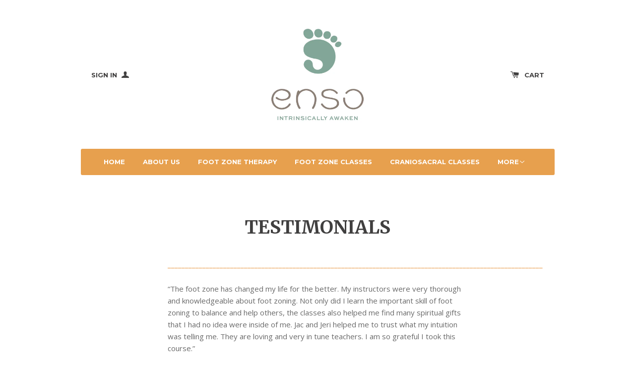

--- FILE ---
content_type: text/css
request_url: https://intrinsicallyawaken.com/cdn/shop/t/2/assets/timber.scss.css?v=147734436612803518381674755370
body_size: 12068
content:
@font-face{font-family:icons;src:url(/cdn/shop/t/2/assets/icons.eot?v=39534739500947471851462486894);src:url(/cdn/shop/t/2/assets/icons.eot?v=39534739500947471851462486894#iefix) format("embedded-opentype"),url(/cdn/shop/t/2/assets/icons.woff?v=165128121795606070441462486895) format("woff"),url(/cdn/shop/t/2/assets/icons.ttf?v=53893380294428939541462486895) format("truetype"),url(/cdn/shop/t/2/assets/icons.svg?v=165631620436442827191462486895#timber-icons) format("svg");font-weight:400;font-style:normal}.clearfix{*zoom: 1}.clearfix:after{content:"";display:table;clear:both}*,input,:before,:after{-webkit-box-sizing:border-box;-moz-box-sizing:border-box;box-sizing:border-box}article,aside,details,figcaption,figure,footer,header,hgroup,main,nav,section,summary{display:block}audio,canvas,progress,video{display:inline-block;vertical-align:baseline}input[type=number]::-webkit-inner-spin-button,input[type=number]::-webkit-outer-spin-button{height:auto}input[type=search]::-webkit-search-cancel-button,input[type=search]::-webkit-search-decoration{-webkit-appearance:none}.grid,.grid--rev,.grid--full,.grid-uniform{*zoom: 1}.grid:after,.grid--rev:after,.grid--full:after,.grid-uniform:after{content:"";display:table;clear:both}.grid-item.clear{clear:both}.grid,.grid--rev,.grid--full,.grid-uniform{list-style:none;padding:0;margin:0 0 0 -24px}.grid-item{float:left;min-height:1px;padding-left:24px;vertical-align:top;width:100%;-webkit-box-sizing:border-box;-moz-box-sizing:border-box;box-sizing:border-box}.grid--rev{direction:rtl;text-align:left}.grid--rev>.grid-item{direction:ltr;text-align:left;float:right}.grid--full{margin-left:0}.grid--full>.grid-item{padding-left:0}.one-whole{width:100%}.one-half,.two-quarters,.three-sixths,.four-eighths,.five-tenths,.six-twelfths{width:50%}.one-third,.two-sixths,.four-twelfths{width:33.333%}.two-thirds,.four-sixths,.eight-twelfths{width:66.666%}.one-quarter,.two-eighths,.three-twelfths{width:25%}.three-quarters,.six-eighths,.nine-twelfths{width:75%}.one-fifth,.two-tenths{width:20%}.two-fifths,.four-tenths{width:40%}.three-fifths,.six-tenths{width:60%}.four-fifths,.eight-tenths{width:80%}.one-sixth,.two-twelfths{width:16.666%}.five-sixths,.ten-twelfths{width:83.333%}.one-eighth{width:12.5%}.three-eighths{width:37.5%}.five-eighths{width:62.5%}.seven-eighths{width:87.5%}.one-tenth{width:10%}.three-tenths{width:30%}.seven-tenths{width:70%}.nine-tenths{width:90%}.one-twelfth{width:8.333%}.five-twelfths{width:41.666%}.seven-twelfths{width:58.333%}.eleven-twelfths{width:91.666%}.show{display:block!important}.hide{display:none!important}.text-left{text-align:left!important}.text-right{text-align:right!important}.text-center{text-align:center!important}.left{float:left!important}.right{float:right!important}@media only screen and (max-width: 480px){.small--one-whole{width:100%}.small--one-half,.small--two-quarters,.small--three-sixths,.small--four-eighths,.small--five-tenths,.small--six-twelfths{width:50%}.small--one-third,.small--two-sixths,.small--four-twelfths{width:33.333%}.small--two-thirds,.small--four-sixths,.small--eight-twelfths{width:66.666%}.small--one-quarter,.small--two-eighths,.small--three-twelfths{width:25%}.small--three-quarters,.small--six-eighths,.small--nine-twelfths{width:75%}.small--one-fifth,.small--two-tenths{width:20%}.small--two-fifths,.small--four-tenths{width:40%}.small--three-fifths,.small--six-tenths{width:60%}.small--four-fifths,.small--eight-tenths{width:80%}.small--one-sixth,.small--two-twelfths{width:16.666%}.small--five-sixths,.small--ten-twelfths{width:83.333%}.small--one-eighth{width:12.5%}.small--three-eighths{width:37.5%}.small--five-eighths{width:62.5%}.small--seven-eighths{width:87.5%}.small--one-tenth{width:10%}.small--three-tenths{width:30%}.small--seven-tenths{width:70%}.small--nine-tenths{width:90%}.small--one-twelfth{width:8.333%}.small--five-twelfths{width:41.666%}.small--seven-twelfths{width:58.333%}.small--eleven-twelfths{width:91.666%}.small--show{display:block!important}.small--hide{display:none!important}.small--text-left{text-align:left!important}.small--text-right{text-align:right!important}.small--text-center{text-align:center!important}.small--left{float:left!important}.small--right{float:right!important}.grid-uniform .small--one-half:nth-child(odd),.grid-uniform .small--two-quarters:nth-child(odd),.grid-uniform .small--three-sixths:nth-child(odd),.grid-uniform .small--four-eighths:nth-child(odd),.grid-uniform .small--five-tenths:nth-child(odd),.grid-uniform .small--six-twelfths:nth-child(odd),.grid-uniform .small--one-third:nth-child(3n+1),.grid-uniform .small--two-sixths:nth-child(3n+1),.grid-uniform .small--four-twelfths:nth-child(3n+1),.grid-uniform .small--one-quarter:nth-child(4n+1),.grid-uniform .small--two-eighths:nth-child(4n+1),.grid-uniform .small--three-twelfths:nth-child(4n+1),.grid-uniform .small--one-fifth:nth-child(5n+1),.grid-uniform .small--two-tenths:nth-child(5n+1),.grid-uniform .small--one-sixth:nth-child(6n+1),.grid-uniform .small--two-twelfths:nth-child(6n+1),.grid-uniform .small--one-twelfth:nth-child(12n+1){clear:both}}@media only screen and (min-width: 481px) and (max-width: 768px){.medium--one-whole{width:100%}.medium--one-half,.medium--two-quarters,.medium--three-sixths,.medium--four-eighths,.medium--five-tenths,.medium--six-twelfths{width:50%}.medium--one-third,.medium--two-sixths,.medium--four-twelfths{width:33.333%}.medium--two-thirds,.medium--four-sixths,.medium--eight-twelfths{width:66.666%}.medium--one-quarter,.medium--two-eighths,.medium--three-twelfths{width:25%}.medium--three-quarters,.medium--six-eighths,.medium--nine-twelfths{width:75%}.medium--one-fifth,.medium--two-tenths{width:20%}.medium--two-fifths,.medium--four-tenths{width:40%}.medium--three-fifths,.medium--six-tenths{width:60%}.medium--four-fifths,.medium--eight-tenths{width:80%}.medium--one-sixth,.medium--two-twelfths{width:16.666%}.medium--five-sixths,.medium--ten-twelfths{width:83.333%}.medium--one-eighth{width:12.5%}.medium--three-eighths{width:37.5%}.medium--five-eighths{width:62.5%}.medium--seven-eighths{width:87.5%}.medium--one-tenth{width:10%}.medium--three-tenths{width:30%}.medium--seven-tenths{width:70%}.medium--nine-tenths{width:90%}.medium--one-twelfth{width:8.333%}.medium--five-twelfths{width:41.666%}.medium--seven-twelfths{width:58.333%}.medium--eleven-twelfths{width:91.666%}.medium--show{display:block!important}.medium--hide{display:none!important}.medium--text-left{text-align:left!important}.medium--text-right{text-align:right!important}.medium--text-center{text-align:center!important}.medium--left{float:left!important}.medium--right{float:right!important}.grid-uniform .medium--one-half:nth-child(odd),.grid-uniform .medium--two-quarters:nth-child(odd),.grid-uniform .medium--three-sixths:nth-child(odd),.grid-uniform .medium--four-eighths:nth-child(odd),.grid-uniform .medium--five-tenths:nth-child(odd),.grid-uniform .medium--six-twelfths:nth-child(odd),.grid-uniform .medium--one-third:nth-child(3n+1),.grid-uniform .medium--two-sixths:nth-child(3n+1),.grid-uniform .medium--four-twelfths:nth-child(3n+1),.grid-uniform .medium--one-quarter:nth-child(4n+1),.grid-uniform .medium--two-eighths:nth-child(4n+1),.grid-uniform .medium--three-twelfths:nth-child(4n+1),.grid-uniform .medium--one-fifth:nth-child(5n+1),.grid-uniform .medium--two-tenths:nth-child(5n+1),.grid-uniform .medium--one-sixth:nth-child(6n+1),.grid-uniform .medium--two-twelfths:nth-child(6n+1),.grid-uniform .medium--one-twelfth:nth-child(12n+1){clear:both}}@media only screen and (max-width: 768px){.medium-down--one-whole{width:100%}.medium-down--one-half,.medium-down--two-quarters,.medium-down--three-sixths,.medium-down--four-eighths,.medium-down--five-tenths,.medium-down--six-twelfths{width:50%}.medium-down--one-third,.medium-down--two-sixths,.medium-down--four-twelfths{width:33.333%}.medium-down--two-thirds,.medium-down--four-sixths,.medium-down--eight-twelfths{width:66.666%}.medium-down--one-quarter,.medium-down--two-eighths,.medium-down--three-twelfths{width:25%}.medium-down--three-quarters,.medium-down--six-eighths,.medium-down--nine-twelfths{width:75%}.medium-down--one-fifth,.medium-down--two-tenths{width:20%}.medium-down--two-fifths,.medium-down--four-tenths{width:40%}.medium-down--three-fifths,.medium-down--six-tenths{width:60%}.medium-down--four-fifths,.medium-down--eight-tenths{width:80%}.medium-down--one-sixth,.medium-down--two-twelfths{width:16.666%}.medium-down--five-sixths,.medium-down--ten-twelfths{width:83.333%}.medium-down--one-eighth{width:12.5%}.medium-down--three-eighths{width:37.5%}.medium-down--five-eighths{width:62.5%}.medium-down--seven-eighths{width:87.5%}.medium-down--one-tenth{width:10%}.medium-down--three-tenths{width:30%}.medium-down--seven-tenths{width:70%}.medium-down--nine-tenths{width:90%}.medium-down--one-twelfth{width:8.333%}.medium-down--five-twelfths{width:41.666%}.medium-down--seven-twelfths{width:58.333%}.medium-down--eleven-twelfths{width:91.666%}.medium-down--show{display:block!important}.medium-down--hide{display:none!important}.medium-down--text-left{text-align:left!important}.medium-down--text-right{text-align:right!important}.medium-down--text-center{text-align:center!important}.medium-down--left{float:left!important}.medium-down--right{float:right!important}.grid-uniform .medium-down--one-half:nth-child(odd),.grid-uniform .medium-down--two-quarters:nth-child(odd),.grid-uniform .medium-down--three-sixths:nth-child(odd),.grid-uniform .medium-down--four-eighths:nth-child(odd),.grid-uniform .medium-down--five-tenths:nth-child(odd),.grid-uniform .medium-down--six-twelfths:nth-child(odd),.grid-uniform .medium-down--one-third:nth-child(3n+1),.grid-uniform .medium-down--two-sixths:nth-child(3n+1),.grid-uniform .medium-down--four-twelfths:nth-child(3n+1),.grid-uniform .medium-down--one-quarter:nth-child(4n+1),.grid-uniform .medium-down--two-eighths:nth-child(4n+1),.grid-uniform .medium-down--three-twelfths:nth-child(4n+1),.grid-uniform .medium-down--one-fifth:nth-child(5n+1),.grid-uniform .medium-down--two-tenths:nth-child(5n+1),.grid-uniform .medium-down--one-sixth:nth-child(6n+1),.grid-uniform .medium-down--two-twelfths:nth-child(6n+1),.grid-uniform .medium-down--one-twelfth:nth-child(12n+1){clear:both}}@media only screen and (min-width: 769px){.large--one-whole{width:100%}.large--one-half,.large--two-quarters,.large--three-sixths,.large--four-eighths,.large--five-tenths,.large--six-twelfths{width:50%}.large--one-third,.large--two-sixths,.large--four-twelfths{width:33.333%}.large--two-thirds,.large--four-sixths,.large--eight-twelfths{width:66.666%}.large--one-quarter,.large--two-eighths,.large--three-twelfths{width:25%}.large--three-quarters,.large--six-eighths,.large--nine-twelfths{width:75%}.large--one-fifth,.large--two-tenths{width:20%}.large--two-fifths,.large--four-tenths{width:40%}.large--three-fifths,.large--six-tenths{width:60%}.large--four-fifths,.large--eight-tenths{width:80%}.large--one-sixth,.large--two-twelfths{width:16.666%}.large--five-sixths,.large--ten-twelfths{width:83.333%}.large--one-eighth{width:12.5%}.large--three-eighths{width:37.5%}.large--five-eighths{width:62.5%}.large--seven-eighths{width:87.5%}.large--one-tenth{width:10%}.large--three-tenths{width:30%}.large--seven-tenths{width:70%}.large--nine-tenths{width:90%}.large--one-twelfth{width:8.333%}.large--five-twelfths{width:41.666%}.large--seven-twelfths{width:58.333%}.large--eleven-twelfths{width:91.666%}.large--show{display:block!important}.large--hide{display:none!important}.large--text-left{text-align:left!important}.large--text-right{text-align:right!important}.large--text-center{text-align:center!important}.large--left{float:left!important}.large--right{float:right!important}.grid-uniform .large--one-half:nth-child(odd),.grid-uniform .large--two-quarters:nth-child(odd),.grid-uniform .large--three-sixths:nth-child(odd),.grid-uniform .large--four-eighths:nth-child(odd),.grid-uniform .large--five-tenths:nth-child(odd),.grid-uniform .large--six-twelfths:nth-child(odd),.grid-uniform .large--one-third:nth-child(3n+1),.grid-uniform .large--two-sixths:nth-child(3n+1),.grid-uniform .large--four-twelfths:nth-child(3n+1),.grid-uniform .large--one-quarter:nth-child(4n+1),.grid-uniform .large--two-eighths:nth-child(4n+1),.grid-uniform .large--three-twelfths:nth-child(4n+1),.grid-uniform .large--one-fifth:nth-child(5n+1),.grid-uniform .large--two-tenths:nth-child(5n+1),.grid-uniform .large--one-sixth:nth-child(6n+1),.grid-uniform .large--two-twelfths:nth-child(6n+1),.grid-uniform .large--one-twelfth:nth-child(12n+1){clear:both}}[class*=push--]{position:relative}.push--one-whole{left:100%}.push--one-half,.push--two-quarters,.push--three-sixths,.push--four-eighths,.push--five-tenths,.push--six-twelfths{left:50%}.push--one-third,.push--two-sixths,.push--four-twelfths{left:33.333%}.push--two-thirds,.push--four-sixths,.push--eight-twelfths{left:66.666%}.push--one-quarter,.push--two-eighths,.push--three-twelfths{left:25%}.push--three-quarters,.push--six-eighths,.push--nine-twelfths{left:75%}.push--one-fifth,.push--two-tenths{left:20%}.push--two-fifths,.push--four-tenths{left:40%}.push--three-fifths,.push--six-tenths{left:60%}.push--four-fifths,.push--eight-tenths{left:80%}.push--one-sixth,.push--two-twelfths{left:16.666%}.push--five-sixths,.push--ten-twelfths{left:83.333%}.push--one-eighth{left:12.5%}.push--three-eighths{left:37.5%}.push--five-eighths{left:62.5%}.push--seven-eighths{left:87.5%}.push--one-tenth{left:10%}.push--three-tenths{left:30%}.push--seven-tenths{left:70%}.push--nine-tenths{left:90%}.push--one-twelfth{left:8.333%}.push--five-twelfths{left:41.666%}.push--seven-twelfths{left:58.333%}.push--eleven-twelfths{left:91.666%}@media only screen and (min-width: 481px) and (max-width: 768px){.push--medium--one-whole{left:100%}.push--medium--one-half,.push--medium--two-quarters,.push--medium--three-sixths,.push--medium--four-eighths,.push--medium--five-tenths,.push--medium--six-twelfths{left:50%}.push--medium--one-third,.push--medium--two-sixths,.push--medium--four-twelfths{left:33.333%}.push--medium--two-thirds,.push--medium--four-sixths,.push--medium--eight-twelfths{left:66.666%}.push--medium--one-quarter,.push--medium--two-eighths,.push--medium--three-twelfths{left:25%}.push--medium--three-quarters,.push--medium--six-eighths,.push--medium--nine-twelfths{left:75%}.push--medium--one-fifth,.push--medium--two-tenths{left:20%}.push--medium--two-fifths,.push--medium--four-tenths{left:40%}.push--medium--three-fifths,.push--medium--six-tenths{left:60%}.push--medium--four-fifths,.push--medium--eight-tenths{left:80%}.push--medium--one-sixth,.push--medium--two-twelfths{left:16.666%}.push--medium--five-sixths,.push--medium--ten-twelfths{left:83.333%}.push--medium--one-eighth{left:12.5%}.push--medium--three-eighths{left:37.5%}.push--medium--five-eighths{left:62.5%}.push--medium--seven-eighths{left:87.5%}.push--medium--one-tenth{left:10%}.push--medium--three-tenths{left:30%}.push--medium--seven-tenths{left:70%}.push--medium--nine-tenths{left:90%}.push--medium--one-twelfth{left:8.333%}.push--medium--five-twelfths{left:41.666%}.push--medium--seven-twelfths{left:58.333%}.push--medium--eleven-twelfths{left:91.666%}}@media only screen and (max-width: 768px){.push--medium-down--one-whole{left:100%}.push--medium-down--one-half,.push--medium-down--two-quarters,.push--medium-down--three-sixths,.push--medium-down--four-eighths,.push--medium-down--five-tenths,.push--medium-down--six-twelfths{left:50%}.push--medium-down--one-third,.push--medium-down--two-sixths,.push--medium-down--four-twelfths{left:33.333%}.push--medium-down--two-thirds,.push--medium-down--four-sixths,.push--medium-down--eight-twelfths{left:66.666%}.push--medium-down--one-quarter,.push--medium-down--two-eighths,.push--medium-down--three-twelfths{left:25%}.push--medium-down--three-quarters,.push--medium-down--six-eighths,.push--medium-down--nine-twelfths{left:75%}.push--medium-down--one-fifth,.push--medium-down--two-tenths{left:20%}.push--medium-down--two-fifths,.push--medium-down--four-tenths{left:40%}.push--medium-down--three-fifths,.push--medium-down--six-tenths{left:60%}.push--medium-down--four-fifths,.push--medium-down--eight-tenths{left:80%}.push--medium-down--one-sixth,.push--medium-down--two-twelfths{left:16.666%}.push--medium-down--five-sixths,.push--medium-down--ten-twelfths{left:83.333%}.push--medium-down--one-eighth{left:12.5%}.push--medium-down--three-eighths{left:37.5%}.push--medium-down--five-eighths{left:62.5%}.push--medium-down--seven-eighths{left:87.5%}.push--medium-down--one-tenth{left:10%}.push--medium-down--three-tenths{left:30%}.push--medium-down--seven-tenths{left:70%}.push--medium-down--nine-tenths{left:90%}.push--medium-down--one-twelfth{left:8.333%}.push--medium-down--five-twelfths{left:41.666%}.push--medium-down--seven-twelfths{left:58.333%}.push--medium-down--eleven-twelfths{left:91.666%}}@media only screen and (min-width: 769px){.push--large--one-whole{left:100%}.push--large--one-half,.push--large--two-quarters,.push--large--three-sixths,.push--large--four-eighths,.push--large--five-tenths,.push--large--six-twelfths{left:50%}.push--large--one-third,.push--large--two-sixths,.push--large--four-twelfths{left:33.333%}.push--large--two-thirds,.push--large--four-sixths,.push--large--eight-twelfths{left:66.666%}.push--large--one-quarter,.push--large--two-eighths,.push--large--three-twelfths{left:25%}.push--large--three-quarters,.push--large--six-eighths,.push--large--nine-twelfths{left:75%}.push--large--one-fifth,.push--large--two-tenths{left:20%}.push--large--two-fifths,.push--large--four-tenths{left:40%}.push--large--three-fifths,.push--large--six-tenths{left:60%}.push--large--four-fifths,.push--large--eight-tenths{left:80%}.push--large--one-sixth,.push--large--two-twelfths{left:16.666%}.push--large--five-sixths,.push--large--ten-twelfths{left:83.333%}.push--large--one-eighth{left:12.5%}.push--large--three-eighths{left:37.5%}.push--large--five-eighths{left:62.5%}.push--large--seven-eighths{left:87.5%}.push--large--one-tenth{left:10%}.push--large--three-tenths{left:30%}.push--large--seven-tenths{left:70%}.push--large--nine-tenths{left:90%}.push--large--one-twelfth{left:8.333%}.push--large--five-twelfths{left:41.666%}.push--large--seven-twelfths{left:58.333%}.push--large--eleven-twelfths{left:91.666%}}html,body{padding:0;margin:0}html,body{background-color:#fff}.wrapper{*zoom: 1;max-width:955px;margin:0 auto;padding:0 25px}.wrapper:after{content:"";display:table;clear:both}.main-content{display:block;margin-top:80px}.attached-slider .main-content{margin-top:0}.left{float:left}.right{float:right}.text-center{text-align:center}.text-right{text-align:right}.hidden{display:none}@media screen and (min-width: 480px){.visible--small{display:none}}.display-table{display:table;table-layout:fixed;width:100%}.display-table-cell{display:table-cell;vertical-align:middle;float:none}@media screen and (min-width: 769px){.large--display-table{display:table;table-layout:fixed;width:100%}.large--display-table-cell{display:table-cell;vertical-align:middle;float:none}}.visually-hidden,.supports-fontface .icon-fallback-text .fallback-text{position:absolute;overflow:hidden;clip:rect(0 0 0 0);height:1px;width:1px;margin:-1px;padding:0;border:0}body,input,textarea,button,select{font-size:15px;line-height:1.6;font-family:Open Sans,HelveticaNeue,Helvetica Neue,sans-serif;color:#696969;font-weight:300;-webkit-font-smoothing:antialiased;-webkit-text-size-adjust:100%}h1,.h1,h2,.h2,h3,.h3,h4,.h4,h5,.h5,h6,.h6{font-family:Merriweather,HelveticaNeue,Helvetica Neue,sans-serif;font-weight:700;color:#403f3f;margin:0 0 .5em;line-height:1.4}h1 a,.h1 a,h2 a,.h2 a,h3 a,.h3 a,h4 a,.h4 a,h5 a,.h5 a,h6 a,.h6 a{color:inherit;text-decoration:none;font-weight:inherit}h1 a:hover,.h1 a:hover,h1 a:active,.h1 a:active,h1 a:focus,.h1 a:focus,h2 a:hover,.h2 a:hover,h2 a:active,.h2 a:active,h2 a:focus,.h2 a:focus,h3 a:hover,.h3 a:hover,h3 a:active,.h3 a:active,h3 a:focus,.h3 a:focus,h4 a:hover,.h4 a:hover,h4 a:active,.h4 a:active,h4 a:focus,.h4 a:focus,h5 a:hover,.h5 a:hover,h5 a:active,.h5 a:active,h5 a:focus,.h5 a:focus,h6 a:hover,.h6 a:hover,h6 a:active,.h6 a:active,h6 a:focus,.h6 a:focus{color:inherit}h1,.h1{font-size:2.46667em}h2,.h2{font-size:1.86869em}h3,.h3{font-size:1.46825em}h4,.h4{font-size:1.33333em}h5,.h5{font-size:1.06782em}h6,.h6{font-size:.93434em}p{margin:0 0 12.5px}p img{margin:0}em{font-style:italic}b,strong{font-weight:700}small{font-size:80%}sup,sub{position:relative;font-size:80%;vertical-align:baseline}sup{top:-.2em}sub{bottom:-.2em}blockquote{font-size:1.53333em;line-height:1.45;margin:0;padding:12.5px 0;text-align:center}blockquote:before,blockquote:after{content:"";display:block;margin:25px auto;width:70%;border-top:1px solid #ebebeb}blockquote:before{margin-top:0}blockquote p{margin-bottom:0;color:#403f3f;font-family:Merriweather,HelveticaNeue,Helvetica Neue,sans-serif}blockquote p+cite{margin-top:12.5px}blockquote cite{display:block;font-size:.75em}blockquote cite:before{content:"\2014  "}code,pre{background-color:#faf7f5;font-family:Consolas,monospace;font-size:1em;border:0 none;padding:0 2px;color:#51ab62}pre{overflow:auto;padding:12.5px;margin:0 0 25px}hr{clear:both;border-top:solid #ebebeb;border-width:1px 0 0;margin:50px 0;height:0}hr.hr--small{margin:12.5px 0}hr.hr--clear{border-top-color:transparent}hr.hr--large{margin-top:50px}hr.hr--narrow{width:70%;margin:50px auto;max-width:360px}hr.hr--header{margin:0}.section-header{margin-bottom:50px;text-align:center}.section-header--sub{margin-top:50px;margin-bottom:0}@media screen and (min-width: 769px){.section-header{display:table;width:100%}.section-header--title{margin-bottom:10px}.section-header--left{display:table-cell;vertical-align:middle;margin-bottom:0}.section-header--left h1,.section-header--left .h1,.section-header--left h2,.section-header--left .h2,.section-header--left h3,.section-header--left .h3,.section-header--left h4,.section-header--left .h4{margin-bottom:0}.section-header--right{display:table-cell;vertical-align:middle;text-align:right;width:335px}}@media screen and (min-width: 769px) and (max-width: 768px){.section-header--right{margin-bottom:25px}}.section-header--right .form-horizontal,.section-header--right .collection-view{display:inline-block;vertical-align:middle}@media screen and (min-width: 481px){.section-header--right label+select,.section-header--right .collection-view{margin-left:12.5px}}.collection-view{display:inline-block;border:1px solid #ebebeb;border-radius:3px;padding:11px;height:37px}.lt-ie9 .collection-view{display:none}@media screen and (min-width: 769px){.collection-view{display:inline-block}}.collection-view a{display:block;float:left;opacity:.7;cursor:pointer}.collection-view a+a{margin-left:10px}.collection-view a.collection-view--active{opacity:1;cursor:default}.collection-view img{display:block;opacity:inherit}.rte{margin-bottom:12.5px}.rte img{max-width:100%;height:auto}.rte>div{margin-bottom:12.5px}.rte h1,.rte .h1,.rte h2,.rte .h2,.rte h3,.rte .h3,.rte h4,.rte .h4,.rte h5,.rte .h5,.rte h6,.rte .h6{margin-top:2em;margin-bottom:1em;text-align:center}.rte h1:first-child,.rte .h1:first-child,.rte h2:first-child,.rte .h2:first-child,.rte h3:first-child,.rte .h3:first-child,.rte h4:first-child,.rte .h4:first-child,.rte h5:first-child,.rte .h5:first-child,.rte h6:first-child,.rte .h6:first-child{margin-top:0}.rte h4,.rte .h4{text-transform:uppercase;font-size:.93333em;color:#a1a1a1;letter-spacing:2px}.rte ul ul{list-style:circle outside}.rte ul,.rte ol{margin-left:55px}.rte li{margin-bottom:.4em}.rte p{margin-bottom:25px}.rte blockquote p{margin:0 -25px}.rte table{table-layout:fixed}.feature-homepage-content .rte{margin-bottom:50px}@media screen and (max-width: 480px){.rte blockquote p{margin:0}}@media screen and (min-width: 480px){.rte table{width:110%;margin-left:-25px}.rte td:first-child,.rte th:first-child{padding-left:23px}.rte .banner-img{width:120%;max-width:120%;margin-left:-10%;margin-right:-10%}.rte img:not([style]){display:block;margin:0 auto}.rte img[style="float: right;"]{margin:0 -30px 30px 30px}.rte img[style="float: left;"]{margin:0 30px 30px -30px}}.rte--header{margin:25px 0}a{color:#62b2a7;text-decoration:none;background:transparent}a:hover,a:focus{color:#95cbc4}button{overflow:visible}button[disabled],html input[disabled]{cursor:default}.btn,.btn-secondary,input.btn-secondary,input[type=submit]{display:inline-block;padding:10px 20px;margin:0;line-height:1.42;font-weight:700;font-family:Montserrat,HelveticaNeue,Helvetica Neue,sans-serif;font-size:13px;text-decoration:none;text-align:center;vertical-align:middle;white-space:nowrap;cursor:pointer;border:1px solid transparent;-webkit-user-select:none;-moz-user-select:none;-ms-user-select:none;-o-user-select:none;user-select:none;-webkit-appearance:none;-moz-appearance:none;border-radius:3px;-webkit-transition:background-color .2s ease-out;-moz-transition:background-color .2s ease-out;-ms-transition:background-color .2s ease-out;-o-transition:background-color .2s ease-out;transition:background-color .2s ease-out;text-transform:uppercase;background-color:#e7a04e;color:#fff}.btn.btn--small,.btn--small.btn-secondary,input.btn--small[type=submit]{padding:4px 5px;font-size:13px}.btn.btn--full,.btn--full.btn-secondary,input.btn--full[type=submit]{width:100%}.btn:hover,.btn-secondary:hover,input[type=submit]:hover{background-color:#e18821;color:#fff;-webkit-transition:background-color .05s ease-in;-moz-transition:background-color .05s ease-in;-ms-transition:background-color .05s ease-in;-o-transition:background-color .05s ease-in;transition:background-color .05s ease-in}.btn:active,.btn-secondary:active,input[type=submit]:active,.btn:focus,.btn-secondary:focus,input[type=submit]:focus{background-color:#b66d19;color:#fff}.btn[disabled],[disabled].btn-secondary,input[disabled][type=submit],.btn.disabled,.disabled.btn-secondary,input.disabled[type=submit]{cursor:default;color:#b6b6b6;background-color:#f6f6f6}.btn-link{background:none;border:none;margin:0;padding:0}.btn-secondary,input.btn-secondary{background-color:#f0f0f0;color:#696969}.btn-secondary:hover,input.btn-secondary:hover{background-color:#d6d6d6;color:#696969}.btn-secondary:active,.btn-secondary:focus,input.btn-secondary:active,input.btn-secondary:focus{background-color:#bdbdbd;color:#696969}.text-link{display:inline;border:0 none;background:none;padding:0;margin:0}ul,ol{margin:0 0 25px;padding:0}ul{list-style:none outside}ol{list-style:decimal}ul ul,ul ol,ol ol,ol ul{margin:4px 0 5px 20px}li{margin-bottom:.25em}ol,ul.square,.rte ul ul ul,ul.disc,.rte ul{margin-left:50px}ul.square,.rte ul ul ul{list-style:square outside}ul.disc,.rte ul{list-style:disc outside}ol.alpha{list-style:lower-alpha outside}.inline-list li{display:inline-block;margin-bottom:0}table{border-collapse:collapse;border-spacing:0;margin:25px 0}table.full{width:100%;margin-bottom:1em}th,.table-header{color:#403f3f;font-family:Montserrat,HelveticaNeue,Helvetica Neue,sans-serif;font-weight:700;font-size:13px;text-transform:uppercase}th,td{text-align:left;padding:12.5px;border:1px solid #ebebeb}.media,.media-flex{overflow:hidden;_overflow:visible;zoom:1}.media-img{float:left;margin-right:25px}.media-img-right{float:right;margin-left:25px}.media-img img,.media-img-right img{display:block}img{border:0 none}svg:not(:root){overflow:hidden}img.auto,.grid-item img,.grid-item iframe{max-width:100%}.video-wrapper{position:relative;overflow:hidden;max-width:100%;padding-bottom:56.25%;height:0;height:auto}.video-wrapper iframe{position:absolute;top:0;left:0;width:100%;height:100%}form{margin-bottom:25px}input,textarea,button,select{font-size:1em}button,input[type=text],input[type=search],input[type=password],input[type=email],input[type=file],input[type=number],input[type=tel],input[type=submit],textarea{-webkit-appearance:none;-moz-appearance:none}input,textarea,select,fieldset{border-radius:3px;max-width:100%}input.input-full,textarea.input-full,select.input-full,fieldset.input-full{width:100%}input,select,textarea{padding:9px 12px;line-height:1.42}fieldset{border:1px solid #ebebeb;padding:12.5px}legend{border:0;padding:0}optgroup{font-weight:700}input{display:inline-block;width:auto}button,input[type=submit]{cursor:pointer}input[type=text],input[type=search],input[type=password],input[type=email],input[type=file],input[type=number],input[type=tel],textarea,select{border:1px solid #ebebeb;width:100%;max-width:100%;display:block;margin:0 0 2.4em;background-color:transparent;-webkit-transition:border-color .2s ease-out;-moz-transition:border-color .2s ease-out;-ms-transition:border-color .2s ease-out;-o-transition:border-color .2s ease-out;transition:border-color .2s ease-out}input[type=text]:focus,input[type=text]:hover,input[type=search]:focus,input[type=search]:hover,input[type=password]:focus,input[type=password]:hover,input[type=email]:focus,input[type=email]:hover,input[type=file]:focus,input[type=file]:hover,input[type=number]:focus,input[type=number]:hover,input[type=tel]:focus,input[type=tel]:hover,textarea:focus,textarea:hover,select:focus,select:hover{border:1px solid #c5c5c5;-webkit-transition:border-color .05s ease-in;-moz-transition:border-color .05s ease-in;-ms-transition:border-color .05s ease-in;-o-transition:border-color .05s ease-in;transition:border-color .05s ease-in}input[type=text][disabled],input[type=text].disabled,input[type=search][disabled],input[type=search].disabled,input[type=password][disabled],input[type=password].disabled,input[type=email][disabled],input[type=email].disabled,input[type=file][disabled],input[type=file].disabled,input[type=number][disabled],input[type=number].disabled,input[type=tel][disabled],input[type=tel].disabled,textarea[disabled],textarea.disabled,select[disabled],select.disabled{cursor:default;background-color:#f6f6f6;border-color:#b6b6b6}textarea{min-height:100px}input[type=checkbox],input[type=radio]{display:inline;margin:0;padding:0}select{-webkit-appearance:none;-moz-appearance:none;appearance:none;background-position:right center;background-image:url(/cdn/shop/t/2/assets/ico-select.svg?v=76016533029448931801462486898);background-repeat:no-repeat;background-position:right 10px center;background-color:transparent;padding-right:28px;text-indent:.01px;text-overflow:"";cursor:pointer}.ie9 select,.lt-ie9 select{padding-right:10px;background-image:none}select::-ms-expand{display:none}label,legend,.label{display:block;margin-bottom:6px;font-weight:700;font-family:Merriweather,HelveticaNeue,Helvetica Neue,sans-serif;color:#403f3f}label.inline,legend.inline,.label.inline{display:inline}.form-horizontal label.hidden-label,label.hidden-label,.form-horizontal legend.hidden-label,legend.hidden-label,.form-horizontal .label.hidden-label,.label.hidden-label{height:0;width:0;margin-bottom:0;overflow:hidden}.ie9 .form-horizontal label.hidden-label,.lt-ie9 .form-horizontal label.hidden-label,.ie9 label.hidden-label,.lt-ie9 label.hidden-label,.ie9 .form-horizontal legend.hidden-label,.lt-ie9 .form-horizontal legend.hidden-label,.ie9 legend.hidden-label,.lt-ie9 legend.hidden-label,.ie9 .form-horizontal .label.hidden-label,.lt-ie9 .form-horizontal .label.hidden-label,.ie9 .label.hidden-label,.lt-ie9 .label.hidden-label{height:auto;margin-bottom:2px;overflow:visible}input[type=checkbox]+label,input[type=radio]+label{font-weight:400}label[for]{cursor:pointer}.label-hint{color:#999}form.form-horizontal,.form-horizontal{margin-bottom:0}form.form-horizontal input[type=text],form.form-horizontal input[type=search],form.form-horizontal input[type=password],form.form-horizontal input[type=email],form.form-horizontal input[type=file],form.form-horizontal input[type=number],form.form-horizontal input[type=tel],form.form-horizontal textarea,form.form-horizontal select,form.form-horizontal label,.form-horizontal input[type=text],.form-horizontal input[type=search],.form-horizontal input[type=password],.form-horizontal input[type=email],.form-horizontal input[type=file],.form-horizontal input[type=number],.form-horizontal input[type=tel],.form-horizontal textarea,.form-horizontal select,.form-horizontal label{display:inline-block;margin-bottom:0;width:auto}input[type=text].error,input[type=search].error,input[type=password].error,input[type=email].error,input[type=file].error,input[type=number].error,input[type=tel].error,textarea.error{border-color:#c14949;background-color:#fff;color:#c14949}label.error{color:#c14949}.input-group{position:relative;display:table;border-collapse:separate}.input-group .input-group-field:first-child,.input-group .input-group-btn:first-child,.input-group .input-group-btn:first-child>.btn,.input-group .input-group-btn:first-child>.btn-secondary,.input-group .input-group-btn:first-child>input[type=submit],.input-group input[type=hidden]:first-child+.input-group-field,.input-group input[type=hidden]:first-child+.input-group-btn>.btn,.input-group input[type=hidden]:first-child+.input-group-btn>.btn-secondary,.input-group input[type=hidden]:first-child+.input-group-btn>input[type=submit]{border-radius:3px 0 0 3px}.input-group .input-group-field:last-child,.input-group .input-group-btn:last-child>.btn,.input-group .input-group-btn:last-child>.btn-secondary,.input-group .input-group-btn:last-child>input[type=submit]{border-radius:0 3px 3px 0}.input-group input::-moz-focus-inner{border:0;padding:0;margin-top:-1px;margin-bottom:-1px}.input-group-field,.input-group-btn{display:table-cell;vertical-align:middle;margin:0}.input-group .btn,.input-group .btn-secondary,.input-group input[type=submit],.input-group .input-group-field{height:37px}.input-group .input-group-field{width:100%;margin-bottom:0}.input-group-btn{position:relative;white-space:nowrap;width:1%;padding:0}.input-group-btn .btn,.input-group-btn .btn-secondary,.input-group-btn input[type=submit]{padding:8px 10px}.form-spacer{margin:0 12.5px}.icon-fallback-text .icon{display:none}.supports-fontface .icon-fallback-text .icon{display:inline-block}.icon:before{display:none}.supports-fontface .icon:before{display:inline;font-family:icons;text-decoration:none;speak:none;font-style:normal;font-weight:400;font-variant:normal;text-transform:none;line-height:1;-webkit-font-smoothing:antialiased;-moz-osx-font-smoothing:grayscale}.icon-amazon_payments:before{content:"\e800"}.icon-american_express:before{content:"A"}.icon-arrow-down:before{content:"a"}.icon-arrow-left:before{content:"e"}.icon-arrow-long-left:before{content:"\e601"}.icon-arrow-long-right:before{content:"\e602"}.icon-arrow-right:before{content:"b"}.icon-bitcoin:before{content:"B"}.icon-cart:before{content:"\e603"}.icon-check:before{content:"\e604"}.icon-cirrus:before{content:"C"}.icon-dankort:before{content:"d"}.icon-diners_club:before{content:"c"}.icon-discover:before{content:"D"}.icon-error:before{content:"\e608"}.icon-facebook:before{content:"f"}.icon-fancy:before{content:"F"}.icon-google_plus:before{content:"g"}.icon-google:before{content:"G"}.icon-instagram:before{content:"i"}.icon-interac:before{content:"I"}.icon-jcb:before{content:"J"}.icon-maestro:before{content:"m"}.icon-master:before{content:"M"}.icon-menu:before{content:"\e609"}.icon-note:before{content:"\e605"}.icon-paypal:before{content:"P"}.icon-pinterest:before{content:"p"}.icon-rss:before{content:"\e600"}.icon-search:before{content:"s"}.icon-stripe:before{content:"S"}.icon-tumblr:before{content:"t"}.icon-twitter:before{content:"T"}.icon-user:before{content:"\e606"}.icon-vimeo:before{content:"v"}.icon-visa:before{content:"V"}.icon-warning:before{content:"\e607"}.icon-x:before{content:"x"}.icon-youtube:before{content:"y"}.payment-icons{-webkit-user-select:none;-moz-user-select:none;-ms-user-select:none;-o-user-select:none;user-select:none;cursor:default}.payment-icons li{margin:0 6.25px 6.25px;color:#565554;cursor:default}.payment-icons .icon{font-size:30px;line-height:30px}.payment-icons .fallback-text{text-transform:capitalize}.social-icons li{margin:0 10px 12px;vertical-align:middle}@media screen and (min-width: 481px){.social-icons li{margin-left:0}}.social-icons li .icon{font-size:30px;line-height:26px}.social-icons li a{color:#e7a04e;-webkit-transition:color .2s ease-out;-moz-transition:color .2s ease-out;-ms-transition:color .2s ease-out;-o-transition:color .2s ease-out;transition:color .2s ease-out}.social-icons li a:hover{color:#e18821;-webkit-transition:color .05s ease-in;-moz-transition:color .05s ease-in;-ms-transition:color .05s ease-in;-o-transition:color .05s ease-in;transition:color .05s ease-in}.item-social-sharing{padding-top:30px}.social-sharing{font-family:HelveticaNeue,Helvetica Neue,Helvetica,Arial,sans-serif;padding-top:12.5px}.social-sharing a{display:inline-block;color:#696969;border-radius:4px;margin:0 10px 10px 0;line-height:22px;text-decoration:none;border:1px #ebebeb solid}.social-sharing a:hover,.social-sharing a:focus{color:#4f4f4f}.social-sharing span{display:inline-block;vertical-align:top;height:22px;line-height:22px}.social-sharing .icon{padding:0 5px 0 10px}.social-sharing .icon:before{line-height:22px}.social-sharing .icon-facebook{color:#3b5998}.social-sharing .icon-facebook:hover{color:#2d4373}.social-sharing .icon-twitter{color:#00aced}.social-sharing .icon-twitter:hover{color:#0087ba}.social-sharing .icon-pinterest{color:#cb2027}.social-sharing .icon-pinterest:hover{color:#9f191f}.social-sharing .icon-fancy{color:#4999dc}.social-sharing .icon-fancy:hover{color:#2780cb}.social-sharing .icon-google_plus{color:#dd4b39}.social-sharing .icon-google_plus:hover{color:#c23321}.share-title{font-weight:300;font-size:.8em;padding-right:10px}.share-product{border:1px solid #ebebeb;border-radius:3px}.share-count{position:relative;padding:0 8px;margin-right:-2px;font-size:.93333em;line-height:20px;color:#696969;border-left:1px solid #ebebeb;border-radius:0 2px 2px 0;opacity:0;-webkit-transition:opacity .2s ease-in;-moz-transition:opacity .2s ease-in;-ms-transition:opacity .2s ease-in;-o-transition:opacity .2s ease-in;transition:opacity .2s ease-in}.share-count.is-loaded{opacity:1}.share-count:before,.share-count:after{content:"";display:block;position:absolute;top:50%;margin-top:-6px;width:0;height:0;border-top:6px solid transparent;border-bottom:6px solid transparent;border-right:6px solid}.share-count:before{left:-6px;border-right-color:#ebebeb}.share-count:after{left:-5px;border-right-color:#fff}a:hover .share-count,a:focus .share-count{background-color:#f5f5f5}a:hover .share-count:after,a:focus .share-count:after{border-right-color:#f5f5f5}.pagination{margin-bottom:1em}.pagination-custom{display:inline-block;padding-left:0;margin:50px 0 25px;border-radius:3px}.pagination-custom.pagination-custom--blog{margin-top:20px}.pagination-custom>li{display:inline}.pagination-custom>li>a,.pagination-custom>li>span{font-family:Montserrat,HelveticaNeue,Helvetica Neue,sans-serif;font-weight:700;color:#696969;font-size:.86667em;position:relative;float:left;margin:5px 25px 0 0;line-height:1.42;text-decoration:none}.pagination-custom>li:first-child>span,.pagination-custom>li:first-child>a,.pagination-custom>li:last-child>span,.pagination-custom>li:last-child>a{padding:0;margin-top:2px;width:24px;height:24px;border-radius:12px;background-color:#e7a04e;color:#fff;border:1px solid transparent;-webkit-transition:background-color .2s ease-out;-moz-transition:background-color .2s ease-out;-ms-transition:background-color .2s ease-out;-o-transition:background-color .2s ease-out;transition:background-color .2s ease-out}.pagination-custom>li:first-child>span:hover,.pagination-custom>li:first-child>a:hover,.pagination-custom>li:last-child>span:hover,.pagination-custom>li:last-child>a:hover{background-color:#e18821;-webkit-transition:background-color .05s ease-in;-moz-transition:background-color .05s ease-in;-ms-transition:background-color .05s ease-in;-o-transition:background-color .05s ease-in;transition:background-color .05s ease-in}.pagination-custom>li:first-child .icon,.pagination-custom>li:last-child .icon{padding-top:2px}.pagination-custom>li:first-child.disabled>span,.pagination-custom>li:first-child.disabled>a,.pagination-custom>li:last-child.disabled>span,.pagination-custom>li:last-child.disabled>a{background-color:transparent;border:1px solid #a1a1a1;color:#a1a1a1}.pagination-custom>li:last-child>span,.pagination-custom>li:last-child>a{margin-right:0}.pagination-custom>.active>a,.pagination-custom>.active>span,.pagination-custom>.active>a:hover,.pagination-custom>.active>span:hover,.pagination-custom>.active>a:focus,.pagination-custom>.active>span:focus{z-index:2;cursor:default;color:#a1a1a1}.pagination-custom>.disabled>span,.pagination-custom>.disabled>a,.pagination-custom>.disabled>a:hover,.pagination-custom>.disabled>a:focus{color:#999;cursor:not-allowed}.pagination-custom-sm>li>a,.pagination-custom-sm>li>span{padding:5px 10px;font-size:.8em}.site-header{padding:12.5px 0;color:#403f3f}.site-header a,.site-header .btn-link{font-family:Montserrat,HelveticaNeue,Helvetica Neue,sans-serif;text-decoration:none;color:#403f3f;font-size:13px;text-transform:uppercase}.site-header a:hover,.site-header a:focus,.site-header .btn-link:hover,.site-header .btn-link:focus{opacity:.7}.site-header .grid-item{padding-left:0}.site-header .wrapper{padding:0 20px}@media screen and (max-width: 480px){.site-header .wrapper{margin:0 auto}}.header-logo{text-align:center;margin:0 auto 12.5px;max-width:250px}@media screen and (min-width: 769px){.header-logo{margin-bottom:0}}.header-logo a{font-size:37px;font-family:Merriweather,HelveticaNeue,Helvetica Neue,sans-serif;font-weight:700;text-transform:none}.header-logo a,.header-logo a:hover,.header-logo a:focus{text-decoration:none}.header-logo a,.header-logo img{display:block}.header-logo img{margin:0 auto}.site-header--text-links{margin-bottom:0}.header-cart-wrapper{text-align:right}.cart-icon-wrapper{position:relative;margin-right:7px}.cart-count{background-color:#e7a04e;color:#fff;width:16px;height:16px;font-size:.66667em;text-align:center;border-radius:8px;position:absolute;left:9px;top:-10px;line-height:16px}.cart-count.hidden-count{display:none}.header-login-wrapper .icon{padding-left:5px;color:#403f3f;font-size:13px}@media screen and (min-width: 480px){.site-header{padding:25px 0}.site-header .grid,.site-header .grid--rev,.site-header .grid--full{display:table;table-layout:fixed;width:100%}.site-header .grid>.grid-item,.site-header .grid--rev>.grid-item,.site-header .grid--full>.grid-item{float:none;display:table-cell;vertical-align:middle}}@media screen and (max-width: 480px){.site-header{position:relative;padding-top:0}.site-header hr{margin:0}.site-header .wrapper{padding:0}.site-header .mobile-nav-bar__link{font-size:1em}.site-header .mobile-nav__item{border-top:5px solid #e7a04e;padding:12px 17px}.site-header .icon-cart,.site-header .icon-menu{position:relative;top:1px;font-size:1.13333em;margin:0 3px}.cart-count{width:20px;height:20px;border-radius:10px;left:17px;line-height:20px}.mobile-nav--sticky{overflow:hidden;padding:0}.mobile-nav--sticky.sticky,.mobile-nav--sticky.unsticky{background:#fff;position:fixed;top:0;left:0;right:0;z-index:10;box-shadow:0 0 4px #0003}.mobile-nav--sticky.sticky~.header-logo-wrapper,.mobile-nav--sticky.unsticky~.header-logo-wrapper{position:absolute;bottom:0;left:0;padding-bottom:12px}.mobile-nav--sticky.sticky{height:58px;-webkit-transform:translate3d(0px,0,0);-moz-transform:translate3d(0px,0,0);-ms-transform:translate3d(0px,0,0);-o-transform:translate3d(0px,0,0);transform:translateZ(0);-webkit-transition:all .3s ease;-moz-transition:all .3s ease;-ms-transition:all .3s ease;-o-transition:all .3s ease;transition:all .3s ease}.mobile-nav--sticky.unsticky{height:0;-webkit-transform:translate3d(0px,-58px,0);-moz-transform:translate3d(0px,-58px,0);-ms-transform:translate3d(0px,-58px,0);-o-transform:translate3d(0px,-58px,0);transform:translate3d(0,-58px,0);-webkit-transition:all .3s ease;-moz-transition:all .3s ease;-ms-transition:all .3s ease;-o-transition:all .3s ease;transition:all .3s ease}}.search-bar{max-width:50%;min-width:250px;margin:0 auto}.nav-bar{top:110%;bottom:0;left:0;right:0;background-color:#e7a04e;font-family:Montserrat,HelveticaNeue,Helvetica Neue,sans-serif;text-transform:uppercase}.nav-bar a{color:#fff}.nav-bar li{margin:0}.site-nav{margin:0;font-size:13px;cursor:default;text-align:center}.site-nav li{margin:0;display:block}.site-nav>li{position:relative;display:inline-block}.site-nav a{display:block;text-decoration:none;padding:0 16px;line-height:53px;white-space:nowrap}.site-nav .customer-navlink{color:#fff;background-color:#f0c491;border-bottom:0;border-top:1px solid #eaac64;margin-top:-1px}@media screen and (max-width: 480px){.nav-bar{background-color:#333;margin:0 auto;position:fixed;z-index:2000;-webkit-transition:all .6s cubic-bezier(.47,.5,0,.95);-moz-transition:all .6s cubic-bezier(.47,.5,0,.95);-ms-transition:all .6s cubic-bezier(.47,.5,0,.95);-o-transition:all .6s cubic-bezier(.47,.5,0,.95);transition:all .6s cubic-bezier(.47,.5,0,.95)}.show-nav .nav-bar{bottom:0;top:58px;max-height:100%;overflow-y:scroll;-webkit-overflow-scrolling:touch;-webkit-transition:all .45s cubic-bezier(.47,0,0,.95);-moz-transition:all .45s cubic-bezier(.47,0,0,.95);-ms-transition:all .45s cubic-bezier(.47,0,0,.95);-o-transition:all .45s cubic-bezier(.47,0,0,.95);transition:all .45s cubic-bezier(.47,0,0,.95)}.nav-bar .wrapper{padding:12.5px 0 0}.nav-bar .search-bar{margin:0 12.5px 12.5px;width:auto}.site-nav{padding:15px 0;text-align:left}.site-nav a{padding:0 20px;color:#fff}.site-nav li{display:block;-webkit-tap-highlight-color:rgba(255,255,255,.2)}.site-nav .customer-navlink{border-top:none;background-color:#333;color:#595959}.site-nav .customer-navlink a{color:#bbb}}@media screen and (min-width: 481px) and (max-width: 768px){.show-nav .nav-bar{top:58px;bottom:0}}@media screen and (min-width: 769px){.nav-bar{margin:0 auto;border-radius:3px}.attached-slider .nav-bar{border-bottom-right-radius:0;border-bottom-left-radius:0}.site-nav{text-align:center;white-space:nowrap;margin-left:-12.5px}.site-nav>li{position:relative;display:inline-block}.site-nav a{white-space:nowrap}}.site-nav--dropdown{visibility:hidden;opacity:0;position:absolute;left:0;margin:-5px 0 0;z-index:5;background-color:#fff;border:1px solid #ebebeb;border-radius:3px;-webkit-transition:opacity .3s ease-in-out;-moz-transition:opacity .3s ease-in-out;-ms-transition:opacity .3s ease-in-out;-o-transition:opacity .3s ease-in-out;transition:opacity .3s ease-in-out}.site-nav--dropdown li:hover{background-color:#d9d9d9}.site-nav--dropdown li:first-child{padding-top:13px}.site-nav--dropdown li:first-child:before,.site-nav--dropdown li:first-child:after{content:"";position:absolute;height:0;width:0;right:46%;border-left:8px solid transparent;border-right:8px solid transparent}.site-nav--dropdown li:first-child:before{top:-8px;border-bottom:8px solid #ebebeb}.site-nav--dropdown li:first-child:after{top:-7px;border-bottom:8px solid white}.site-nav--dropdown li:first-child:hover:after{border-bottom:8px solid #d9d9d9}.site-nav--dropdown li:last-child{padding-bottom:13px}.supports-no-touch .site-nav--has-dropdown:hover .site-nav--dropdown,.site-nav--has-dropdown.nav-hover .site-nav--dropdown,.nav-focus+.site-nav--dropdown{visibility:visible;opacity:1}.site-nav--dropdown a{color:#696969;line-height:1;padding:13px 35px}.js-more-menu .site-nav--dropdown{left:auto;right:0}.js-more-menu .site-nav--dropdown li:first-child:before,.js-more-menu .site-nav--dropdown li:first-child:after{right:15px}.site-nav--dropdown .site-nav--has-dropdown .site-nav--dropdown{display:none}.supports-no-touch .site-nav--has-dropdown:hover .site-nav--dropdown .site-nav--has-dropdown .site-nav--dropdown,.site-nav--has-dropdown.nav-hover .site-nav--dropdown .site-nav--has-dropdown .site-nav--dropdown,.nav-focus+.site-nav--dropdown .site-nav--has-dropdown .site-nav--dropdown{display:none}.nav-search{position:relative;padding:7px 0}@media screen and (max-width: 768px){.nav-search{padding:0 0 12.5px;margin:0 auto;text-align:center}}.nav-search .input-group,.nav-search .input-group-field{margin-bottom:0}.site-footer{padding-bottom:25px;color:#696969}.site-footer .footer-heading{color:#403f3f;font-family:Montserrat,HelveticaNeue,Helvetica Neue,sans-serif;font-size:13px;margin-bottom:20px;text-transform:uppercase}.site-footer .wrapper-footer-body p,.site-footer .wrapper-footer-body ul,.site-footer .wrapper-footer-body .custom-content{font-size:.93333em}.site-footer .wrapper-footer-legal hr{margin-bottom:30px}.site-footer form{margin-bottom:0}.site-footer .footer-quick-links a{text-decoration:none;color:#696969}.site-footer .footer-quick-links:hover,.site-footer .footer-quick-links:focus{opacity:90%}.site-footer .social-icons{padding-top:2px}.site-footer .form-newsletter-signup .icon-check{font-size:8px}.site-footer .form-newsletter-signup .input-group-btn{vertical-align:bottom}.site-footer .form-newsletter-signup .input-group-field{border-top-right-radius:0;border-bottom-right-radius:0}.site-footer .form-newsletter-signup label{font-family:Open Sans,HelveticaNeue,Helvetica Neue,sans-serif;font-weight:400;color:#696969;font-size:.93333em}@media screen and (min-width: 769px){.site-footer{padding-bottom:50px}}@media screen and (max-width: 768px){.site-footer{text-align:center}.site-footer .form-newsletter-signup{max-width:250px;margin:0 auto}.site-footer .custom-content{margin-bottom:24px}}.payment-icons{text-align:right}@media screen and (max-width: 768px){.payment-icons{text-align:center}}.wrapper-legal a{color:#696969;text-decoration:none}.wrapper-legal small{font-size:.86667em;display:inline-block}.fluid-grid-item{display:inline-block;text-decoration:none;margin:25px 0;width:32%;vertical-align:top}.fluid-grid-item img{max-width:100%}@media screen and (max-width: 480px){.fluid-grid-item{width:49%}}.product-item{position:relative;text-align:center}.product-item__sold-out{text-align:center;position:absolute;height:40px;bottom:0;left:0;top:0;right:0;margin:auto;opacity:1}.product-item__sold-out .sold-out-text{font-family:Montserrat,HelveticaNeue,Helvetica Neue,sans-serif;font-size:.86667em;border-radius:3px;text-transform:uppercase;background:#403f3f;color:#fff;height:40px;line-height:40px;padding:5px 10px}.product-item__on-sale{font-family:Montserrat,HelveticaNeue,Helvetica Neue,sans-serif;font-size:.86667em;border-radius:3px;text-transform:uppercase;position:absolute;top:10px;right:20px;cursor:default;padding:2px 10px;background-color:#e7a04e;color:#fff;z-index:1}.product-item__vendor{font-family:Merriweather,HelveticaNeue,Helvetica Neue,sans-serif;color:#a1a1a1;font-size:.8em;letter-spacing:2px;margin-bottom:4px;text-transform:uppercase}.product-item__name,.collection-item__title{margin-bottom:0;padding:0 8%}.product-item__name a,.collection-item__title a{font-family:Merriweather,HelveticaNeue,Helvetica Neue,sans-serif;font-size:1.13333em;color:#403f3f}.product-item__price{color:#a1a1a1;font-size:1.06667em;margin-bottom:0}.product-item__price.sale-price{color:#a1a1a1}.product-item__price em{font-size:.93333em;padding-right:5px}.product-item__price--old{color:#a1a1a1;text-decoration:line-through;padding-right:10px}.grid-image{display:table;table-layout:fixed;margin:0 auto 12.5px;position:relative;padding:0 8%;width:100%}.grid-image img{display:block;margin:0 auto;opacity:1;-webkit-transition:opacity .3s ease-out;-moz-transition:opacity .3s ease-out;-ms-transition:opacity .3s ease-out;-o-transition:opacity .3s ease-out;transition:opacity .3s ease-out;-webkit-backface-visibility:hidden;-moz-backface-visibility:hidden;-ms-backface-visibility:hidden;-o-backface-visibility:hidden;backface-visibility:hidden}.grid-image img:hover{opacity:.9;-webkit-transition:opacity .05s ease-out;-moz-transition:opacity .05s ease-out;-ms-transition:opacity .05s ease-out;-o-transition:opacity .05s ease-out;transition:opacity .05s ease-out}.is-sold-out .grid-image img{opacity:.5;position:relative}.is-sold-out .grid-image img:hover{opacity:.6;-webkit-transition:opacity .05s ease-out;-moz-transition:opacity .05s ease-out;-ms-transition:opacity .05s ease-out;-o-transition:opacity .05s ease-out;transition:opacity .05s ease-out}.grid-image--centered{display:table-cell;vertical-align:middle}.active-filter{font-weight:700}.breadcrumb{margin-bottom:25px}.breadcrumb a,.breadcrumb span{display:inline-block;padding:12.5px 7px 12.5px 0;margin-right:7px}.breadcrumb a:first-child,.breadcrumb span:first-child{padding-left:0}.product-variants{display:none}.no-js .product-variants{display:block}@media screen and (min-width: 769px){.selector-wrapper select,.product-variants select{max-width:40%}}.selector-wrapper{padding-right:25px}.item-product-title{padding:0 0 40px 24px}.item-product-title h1,.item-product-title .h1{text-align:center;margin-bottom:10px}.item-product-title h2,.item-product-title .h2{font-family:Montserrat,HelveticaNeue,Helvetica Neue,sans-serif;font-size:13px;color:#a1a1a1;text-transform:uppercase}.item-product-title .collection-title{font-family:Merriweather,HelveticaNeue,Helvetica Neue,sans-serif;color:#a1a1a1;font-size:.93333em;letter-spacing:2px;margin-bottom:10px;display:inline-block;text-transform:uppercase}.item-product-title .collection-title:hover,.item-product-title .collection-title:active,.item-product-title .collection-title:focus{color:#403f3f}.item-product-description{margin-bottom:0}.item-product-description ul,.item-product-description ol{margin-left:0;list-style-position:inside}@media screen and (max-width: 480px){.item-product-photo{left:0}}@media screen and (max-width: 480px){.item-product-thumbnails{left:0}.product-photo-thumbs{text-align:center}.product-photo-thumbs li{padding-right:10px;display:inline-block}}.product-photo-container{margin-bottom:25px}.product-photo-container img,.product-photo-thumbs img{display:block;margin:0 auto}.product-photo-container li,.product-photo-thumbs li{margin-bottom:25px}.product-photo-thumb{opacity:.4;max-width:70px;margin-right:0;margin-left:auto;display:block;-webkit-transition:opacity .2s ease-out;-moz-transition:opacity .2s ease-out;-ms-transition:opacity .2s ease-out;-o-transition:opacity .2s ease-out;transition:opacity .2s ease-out;-webkit-backface-visibility:hidden;-moz-backface-visibility:hidden;-ms-backface-visibility:hidden;-o-backface-visibility:hidden;backface-visibility:hidden}.product-photo-thumb img{max-width:60px}.product-photo-thumb:hover{opacity:.8;-webkit-transition:opacity .05s ease-in;-moz-transition:opacity .05s ease-in;-ms-transition:opacity .05s ease-in;-o-transition:opacity .05s ease-in;transition:opacity .05s ease-in}.product-photo-thumb.active,.product-photo-thumb:active{opacity:1;-webkit-transition:opacity .05s ease-in;-moz-transition:opacity .05s ease-in;-ms-transition:opacity .05s ease-in;-o-transition:opacity .05s ease-in;transition:opacity .05s ease-in}.form-add-to-cart{text-align:center}.form-add-to-cart>div{display:inline-block;margin-top:15px}@media screen and (max-width: 769px){.form-add-to-cart .selector-wrapper{display:block}}@media screen and (max-width: 480px){.form-add-to-cart>div{display:block}}.form-add-to-cart .js-qty{display:inline-block}.form-add-to-cart .single-option-selector{min-width:155px;max-width:205px}@media screen and (min-width: 480px){.form-add-to-cart .price-container{margin-right:25px;margin-left:40px}}.form-add-to-cart .price-container .compare-price{display:inline-block;color:#a1a1a1;text-decoration:line-through;font-size:1.33333em;margin-right:10px}.form-add-to-cart .product-price{color:#403f3f;font-family:Merriweather,HelveticaNeue,Helvetica Neue,sans-serif;font-size:1.73333em;display:inline-block}.form-add-to-cart .product-price.sale-price{color:#a1a1a1}.form-add-to-cart label{padding:0 20px 0 10px}.form-add-to-cart .form-item-container{font-family:Merriweather,HelveticaNeue,Helvetica Neue,sans-serif}.add-to-cart-container{position:relative}.btn-add-to-cart{font-family:Montserrat,HelveticaNeue,Helvetica Neue,sans-serif;margin-top:-2px;text-transform:uppercase}.btn-add-to-cart .out-of-stock-icon-wrapper{display:none}.btn-add-to-cart.disabled{background-color:#c14949;color:#fff}.btn-add-to-cart.disabled .out-of-stock-icon-wrapper{display:inline-block;position:relative}.btn-add-to-cart.disabled .icon-error{display:inline-block;width:18px;height:18px;border-radius:50%;line-height:10px;font-size:1em;margin-right:5px;margin-left:-2px}.qty-container input[type=number]{max-width:60px;text-align:center;margin:0 auto}.low-stock-container{position:absolute;font-family:Merriweather,HelveticaNeue,Helvetica Neue,sans-serif;color:#c14949;width:100%;text-align:center;padding-top:5px;font-size:.8em}.low-stock-container img{margin-bottom:-2px}.slick-slider .slick-dots{margin:0;bottom:10px;text-align:center;width:100%}.slick-slider .slick-dots li{display:inline-block;height:10px;width:10px;margin:0 5px;cursor:pointer;vertical-align:middle}.slick-slider .slick-dots li button{position:relative}.slick-slider .slick-dots li button{text-indent:-9999px;background-color:#ebebeb;border-radius:100%;border:2px solid transparent;width:8px;height:8px;margin:5px 0 0 5px;opacity:1;padding:0;-webkit-transition:all .2s;-moz-transition:all .2s;-ms-transition:all .2s;-o-transition:all .2s;transition:all .2s}.slick-slider .slick-dots li.slick-active button{background-color:transparent;border-color:#e7a04e;opacity:1;width:10px;height:10px;margin:4px 0 0 4px}.slick-slider .slick-dots li button:active{opacity:.5}.carousel{position:relative;margin:0 -12px}.carousel:hover .carousel__nav-control{opacity:.5;-webkit-transition:opacity .05s ease-in;-moz-transition:opacity .05s ease-in;-ms-transition:opacity .05s ease-in;-o-transition:opacity .05s ease-in;transition:opacity .05s ease-in}.carousel .slick-slider{display:block}.carousel .slick-slider .slick-slide{-webkit-backface-visibility:visible}.carousel .slick-slider .slick-slide.slick-active{outline:none}.carousel .slick-slider img{transform-style:flat}@media screen and (min-width: 769px){.carousel{padding:0 120px;margin:0}}@media screen and (min-width: 480px) and (max-width: 768px){.carousel{padding:0 70px}}@media screen and (max-width: 480px){.carousel{margin:0 -25px}.carousel .slick-slide{opacity:.6}.carousel .slick-slide .product-item__name,.carousel .slick-slide .collection-item__title,.carousel .slick-slide .product-item__price{visibility:hidden}.carousel .slick-slide.slick-active{opacity:1}.carousel .slick-slide.slick-active .product-item__name,.carousel .slick-slide.slick-active .collection-item__title,.carousel .slick-slide.slick-active .product-item__price{visibility:visible}}.carousel__title{font-family:Merriweather,HelveticaNeue,Helvetica Neue,sans-serif;font-size:1.66667em;color:#403f3f;word-wrap:break-word}.carousel__items{margin-left:0;margin-top:50px}.carousel__items .grid-item{padding-left:0}.carousel__nav-control{width:35px;height:35px;position:absolute;top:30%;padding:5px;background-color:#403f3f;color:#fff;opacity:.15;z-index:1;-webkit-transition:opacity .2s ease-out;-moz-transition:opacity .2s ease-out;-ms-transition:opacity .2s ease-out;-o-transition:opacity .2s ease-out;transition:opacity .2s ease-out}.carousel__nav-control:hover,.carousel__nav-control:active{background-color:#403f3f;color:#fff;opacity:.8;-webkit-transition:opacity .05s ease-in;-moz-transition:opacity .05s ease-in;-ms-transition:opacity .05s ease-in;-o-transition:opacity .05s ease-in;transition:opacity .05s ease-in}.carousel__nav-control--next{right:-12%}.carousel__nav-control--prev{left:-12%}.homepage-slider{margin-left:-25px;margin-right:-25px;margin-bottom:25px}.homepage-slider .slick-dots{display:none}.slick-slider .slick-slide img{display:block;margin:0 auto;max-width:100%;width:auto}.slick-slider{position:relative;display:block;box-sizing:border-box;-moz-box-sizing:border-box;-webkit-touch-callout:none;-webkit-user-select:none;-khtml-user-select:none;-moz-user-select:none;-ms-user-select:none;user-select:none;-ms-touch-action:pan-y;touch-action:pan-y;-webkit-tap-highlight-color:transparent}.slick-list{position:relative;overflow:hidden;display:block;margin:0;padding:0}.slick-list:focus{outline:none}.slick-loading .slick-list{background:#fff url(/cdn/shop/t/2/assets/ajax-loader.gif?v=344831891803776881462486893) center center no-repeat}.slick-list.dragging{cursor:pointer;cursor:hand}.slick-slider .slick-track,.slick-slider .slick-list{-webkit-transform:translate3d(0,0,0);-moz-transform:translate3d(0,0,0);-ms-transform:translate3d(0,0,0);-o-transform:translate3d(0,0,0);transform:translateZ(0)}.slick-track{position:relative;left:0;top:0;display:block}.slick-track:before,.slick-track:after{content:"";display:table}.slick-track:after{clear:both}.slick-loading .slick-track{visibility:hidden}.slick-slide{float:left;height:100%;min-height:1px;display:none}[dir=rtl] .slick-slide{float:right}.slick-slide img{display:block}.slick-slide.slick-loading img{display:none}.slick-slide.dragging img{pointer-events:none}.slick-initialized .slick-slide{display:block}.slick-loading .slick-slide{visibility:hidden}.slick-vertical .slick-slide{display:block;height:auto;border:1px solid transparent}.filter-dropdown{position:relative;max-width:250px;height:60px;margin:0 auto}.supports-pointerevents .filter-dropdown__select{position:absolute;text-indent:-999px}.supports-pointerevents .filter-dropdown__label{font-size:15px;font-family:Open Sans,HelveticaNeue,Helvetica Neue,sans-serif;color:#696969;background-color:#fff;font-weight:400;display:block;text-align:left;position:absolute;top:3px;left:8px;margin:5px;white-space:nowrap;max-width:80%;overflow:hidden;text-overflow:ellipsis;cursor:pointer;pointer-events:none;z-index:1}.blog__name{font-size:.93333em;text-transform:uppercase;color:#a1a1a1;font-family:Merriweather,HelveticaNeue,Helvetica Neue,sans-serif;font-weight:700;letter-spacing:2px;display:inline-block;margin-bottom:10px}.blog__name:hover,.blog__name:active,.blog__name:focus{color:#403f3f}.blog__details,.blog-list__details{font-family:Montserrat,HelveticaNeue,Helvetica Neue,sans-serif;font-size:13px;font-weight:700;color:#a1a1a1;padding-top:0;margin-top:-10px;text-transform:uppercase}.blog__details .bullet,.blog-list__details .bullet{margin:0 10px}.blog-list{text-align:center}.blog-list__filters{font-size:15px}.blog-list__title{margin-bottom:22px}.blog-list__excerpt{margin-top:14px}.blog-list__excerpt p:last-child{margin-bottom:0}.blog-list__btn-read-more{margin-bottom:55px;text-transform:uppercase}.blog-list__read-more{margin-top:15px;text-transform:uppercase}.article__image{display:block;margin:0 auto}.blog-article__content{margin-top:-22px}.blog-comments h3,.blog-comments .h3{text-align:center;margin:55px 0 35px}.comment{width:100%}.comment .comment__content{padding-left:25px;word-wrap:break-word}.comment__details p{text-align:right;margin:0}.comment__author{font-size:1em;font-family:Merriweather,HelveticaNeue,Helvetica Neue,sans-serif;color:#403f3f;text-transform:capitalize;padding-top:2px}.comment__date{font-size:.86667em;font-family:Montserrat,HelveticaNeue,Helvetica Neue,sans-serif;color:#a1a1a1;text-transform:uppercase}.comment-form__errors{margin-top:25px}.note,.errors,.form-success{border-radius:3px;padding:12.5px;margin-bottom:12.5px;border:1px solid transparent;text-align:left}.note ul,.note ol,.errors ul,.errors ol,.form-success ul,.form-success ol{margin-top:0;margin-bottom:0}.note li:last-child,.errors li:last-child,.form-success li:last-child{margin-bottom:0}.note p,.errors p,.form-success p{margin-bottom:0}.note,.form-success{border-color:#ebebeb}.errors ul{list-style:disc outside;margin-left:20px}.form-success{color:#0a942a;background-color:#ecfef0;border-color:#0a942a}.form-error{color:#c14949}.form-error.inline{display:inline-block}.errors{color:#c14949;background-color:#fff;border-color:#c14949}@media screen and (min-width: 769px){.template-cart .cart-wrapper{max-width:85%;margin:0 auto 50px}}.cart-banner{padding:.75em 1em;margin-bottom:50px;border:1px solid #ebebeb;border-left:3px solid #e7a04e;border-radius:3px}.cart-banner.error{border-left-color:#c14949;color:#c14949}.cart-banner p{margin:0}.cart-row{margin-top:25px;padding-top:25px;border-top:1px solid #ebebeb}.cart-row:first-child{margin-top:0}.cart-row:first-child{padding-top:0;border-top:0 none}.cart-row .js-qty,.cart-row .ajaxifyCart--qty{display:inline-block;margin:0}.cart-row input[name=goto_pp]{padding:9px 0}.cart__additional-checkout-buttons>*:not(script){padding:10px 0 0 10px;vertical-align:top;line-height:1}.cart__additional-checkout-buttons>*:not(script):first-child,.cart__additional-checkout-buttons>*:not(script):empty{padding-left:0}.cart-item__remove{display:block}.cart-item__original-price{color:#a1a1a1;margin-right:5px}@media screen and (min-width: 769px){.cart-row__table-layout{display:table;table-layout:fixed;width:100%}.cart-row__table-layout .grid,.cart-row__table-layout .grid--rev,.cart-row__table-layout .grid--full{display:table}.cart-row__table-layout .grid-item{display:table-cell;vertical-align:middle;float:none}}.cart-image{display:block;margin:0 auto;max-width:150px}.cart-image img{display:block;margin:0 auto}.cart-subtotal__label{display:inline}.cart-subtotal__price{margin:0 0 0 25px;display:inline-block}.cart-subtotal__savings,.cart-item__discount{margin-top:8.33333px;display:block;font-style:italic;color:#62b2a7}.cart-subtotal__note{padding:25px 0;margin-bottom:0}.cart-mini-labels{display:block;margin:8.33333px 0;font-size:.8em}@media screen and (min-width: 769px){.cart-mini-labels{display:none}}.cart__note-add.is-hidden,.cart__note{display:none}.cart__note.is-active{display:block}.cart-row .update-cart{margin-right:10px}.cart-subtotal{text-align:right;margin-bottom:25px}@media screen and (max-width: 480px){.cart-wrapper .input-full{margin-bottom:0}.cart-wrapper input[type=submit]{display:block;margin:10px auto}.cart-summary,.cart-subtotal{text-align:center}.cart__note-wrapper{margin-bottom:25px}}.cart__note-wrapper textarea{resize:none}.collection-list .section-header,.collection-list h1,.collection-list .h1{margin-bottom:-10px}.collection-list__header{padding-bottom:30px}.collection-item{position:relative;display:inline-block;width:49%;margin-top:60px}.collection-item__image{display:block;margin:0 auto}.collection-sorting{margin-top:25px}@media screen and (min-width: 480px){.collection-sorting{margin:25px 60px 0}.collection-sorting .grid-item{padding:0 15px}}.account__header{margin-bottom:1.2em}.account__header h1,.account__header .h1{margin-bottom:0}.contact-form__title{margin:50px 0 30px}.contact-form__errors{margin-top:25px}.template-password{height:100vh;text-align:center;background-image:url(/cdn/shop/t/2/assets/password-page-background.jpg?v=129873446965807520001462486896);background-size:cover;background-color:#333;background-repeat:no-repeat}.template-password input,.template-password .social-sharing a{background-color:#fff}.password-page__wrapper{display:table;height:100%;width:100%;background-image:url(/cdn/shop/t/2/assets/password-page-background.jpg?v=129873446965807520001462486896);background-size:cover;background-repeat:no-repeat;color:#fff}.password-page__wrapper h1,.password-page__wrapper .h1,.password-page__wrapper h2,.password-page__wrapper .h2,.password-page__wrapper h3,.password-page__wrapper .h3,.password-page__wrapper h4,.password-page__wrapper .h4,.password-page__wrapper h5,.password-page__wrapper .h5,.password-page__wrapper h6,.password-page__wrapper .h6,.password-page__wrapper .mfp-close{color:#fff}.mfp-wrap>.password-page__wrapper h1,.mfp-wrap>.password-page__wrapper .h1,.mfp-wrap>.password-page__wrapper h2,.mfp-wrap>.password-page__wrapper .h2,.mfp-wrap>.password-page__wrapper h3,.mfp-wrap>.password-page__wrapper .h3,.mfp-wrap>.password-page__wrapper h4,.mfp-wrap>.password-page__wrapper .h4,.mfp-wrap>.password-page__wrapper h5,.mfp-wrap>.password-page__wrapper .h5,.mfp-wrap>.password-page__wrapper h6,.mfp-wrap>.password-page__wrapper .h6,.mfp-wrap>.password-page__wrapper .mfp-close{color:#000}.password-page__wrapper .social-sharing a,.password-page__wrapper .social-sharing .share-count{color:#696969}.password-page__wrapper a{color:inherit}.password-page__wrapper hr{border-color:inherit}.password-page__header{display:table-row;height:1px}.password-page__header__inner{display:table-cell;padding:12.5px 25px}.password-page__logo{margin-top:75px}.password-page__logo .logo{max-width:100%}.password-page__main{display:table-row;width:100%;height:100%;margin:0 auto}.password-page__main__inner{display:table-cell;vertical-align:middle;padding:12.5px 25px}.password-page__main__inner hr.hr--small{width:10%;margin:12.5px auto}.password-page__hero{font-family:Merriweather,HelveticaNeue,Helvetica Neue,sans-serif;font-weight:700;font-size:2.8em;line-height:1.25;text-transform:none;letter-spacing:0;text-rendering:optimizeLegibility}@media screen and (min-width: 481px){.password-page__hero{font-size:4em}}@media screen and (min-width: 769px){.password-page__hero{font-size:4.26667em}}.password-page__message{font-style:italic;font-size:120%}.password-page__message img{max-width:100%}.password-page__message,.password-page__login-form,.password-page__signup-form{max-width:400px;margin:0 auto}.password-page__login-form{text-align:center;padding:25px}@media screen and (min-width: 480px){.password-page__login-form,.password-page__signup-form{padding:0 25px}}.password-page__login-form .input-group,.password-page__signup-form .input-group{width:100%}.password-page__login-form .errors ul,.password-page__signup-form .errors ul{list-style-type:none;margin-left:0}.lt-ie9 .template-password .newsletter__submit-text--small,.lt-ie9 .template-password .password-page__login-form__submit-text--small{display:none!important}.password-page__social-sharing{margin-top:25px}.password-login,.admin-login{margin-top:12.5px}.password-login a:hover,.admin-login a:hover{color:inherit}.password-login{font-family:Montserrat,HelveticaNeue,Helvetica Neue,sans-serif;font-size:.86667em;line-height:13px;text-transform:uppercase}.lock-icon-svg{width:13px;height:13px;display:inline-block;vertical-align:baseline}.lock-icon-svg path{fill:currentColor}.lt-ie9 .lock-icon-svg{display:none}.admin-login{font-size:95%}.password-page__footer{display:table-row;height:1px}.password-page__footer_inner{display:table-cell;vertical-align:bottom;padding:25px;line-height:22.5px;font-size:95%}.shopify-link,.shopify-link:hover{color:inherit}.shopify-logo-svg{width:77.14286px;height:22.5px;display:inline-block;line-height:0;vertical-align:top}.shopify-logo-svg path{fill:currentColor}.lt-ie9 .shopify-logo-svg{display:none}.search-result p{padding:0 10px}.modern .shopify-name{clip:rect(0 0 0 0);clip:rect(0,0,0,0);overflow:hidden;position:absolute;height:1px;width:1px}.mfp-bg{top:0;left:0;width:100%;height:100%;z-index:1042;overflow:hidden;position:fixed;background-color:#fff;opacity:.8;filter:alpha(opacity=80)}.mfp-bg.mfp-fade{-webkit-backface-visibility:hidden;opacity:0;-webkit-transition:all .3s ease-out;-moz-transition:all .3s ease-out;-ms-transition:all .3s ease-out;-o-transition:all .3s ease-out;transition:all .3s ease-out}.mfp-bg.mfp-fade.mfp-ready{opacity:1;filter:alpha(opacity=100)}.mfp-bg.mfp-fade.mfp-removing{-webkit-transition:all .3s ease-out;-moz-transition:all .3s ease-out;-ms-transition:all .3s ease-out;-o-transition:all .3s ease-out;transition:all .3s ease-out;opacity:0;filter:alpha(opacity=0)}.mfp-fade.mfp-wrap .mfp-content{opacity:0;-webkit-transition:all .3s ease-out;-moz-transition:all .3s ease-out;-ms-transition:all .3s ease-out;-o-transition:all .3s ease-out;transition:all .3s ease-out}.mfp-fade.mfp-wrap.mfp-ready .mfp-content{opacity:1}.mfp-fade.mfp-wrap.mfp-removing{-webkit-transition:all .3s ease-out;-moz-transition:all .3s ease-out;-ms-transition:all .3s ease-out;-o-transition:all .3s ease-out;transition:all .3s ease-out}.mfp-fade.mfp-wrap.mfp-removing .mfp-content,.mfp-fade.mfp-wrap.mfp-removing button{opacity:0}.mfp-wrap{top:0;left:0;width:100%;height:100%;z-index:1043;position:fixed;outline:none!important;-webkit-backface-visibility:hidden}.mfp-container{text-align:center;position:absolute;width:100%;height:100%;left:0;top:0;padding:0 8px;-webkit-box-sizing:border-box;-moz-box-sizing:border-box;box-sizing:border-box}.mfp-container:before{content:"";display:inline-block;height:100%;vertical-align:middle}.mfp-align-top .mfp-container:before{display:none}.mfp-content{position:relative;display:inline-block;vertical-align:middle;margin:0 auto;text-align:left;z-index:1045}.mfp-inline-holder .mfp-content,.mfp-ajax-holder .mfp-content{width:100%;cursor:auto}.mfp-ajax-cur{cursor:progress}.mfp-auto-cursor .mfp-content{cursor:auto}.mfp-close,.mfp-preloader{-webkit-user-select:none;-moz-user-select:none;user-select:none}.mfp-loading.mfp-figure{display:none}.mfp-hide{display:none!important}.mfp-preloader{color:#ccc;position:absolute;top:50%;width:auto;text-align:center;margin-top:-.8em;left:8px;right:8px;z-index:1044}.mfp-preloader a{color:#ccc}.mfp-preloader a:hover{color:#fff}.mfp-s-ready .mfp-preloader,.mfp-s-error .mfp-content{display:none}button.mfp-close{overflow:visible;cursor:pointer;background:transparent;border:0;-webkit-appearance:none;display:block;outline:none;padding:0;z-index:1046;-webkit-box-shadow:none;box-shadow:none}button::-moz-focus-inner{padding:0;border:0}.mfp-close{width:44px;height:44px;line-height:44px;position:absolute;right:0;top:0;text-decoration:none;text-align:center;opacity:.65;filter:alpha(opacity=65);padding:0 0 18px 10px;color:#403f3f;font-style:normal;font-size:28px;font-family:Arial,Baskerville,monospace}.mfp-close:hover,.mfp-close:focus{opacity:1;filter:alpha(opacity=100)}.mfp-close:active{top:1px}.mfp-close-btn-in .mfp-close{color:#333}.mfp-ie7 .mfp-img{padding:0}.mfp-ie7 .mfp-bottom-bar{width:600px;left:50%;margin-left:-300px;margin-top:5px;padding-bottom:5px}.mfp-ie7 .mfp-container{padding:0}.mfp-ie7 .mfp-content{padding-top:44px}.mfp-ie7 .mfp-close{top:0;right:0;padding-top:0}
/*# sourceMappingURL=/cdn/shop/t/2/assets/timber.scss.css.map?v=147734436612803518381674755370 */
